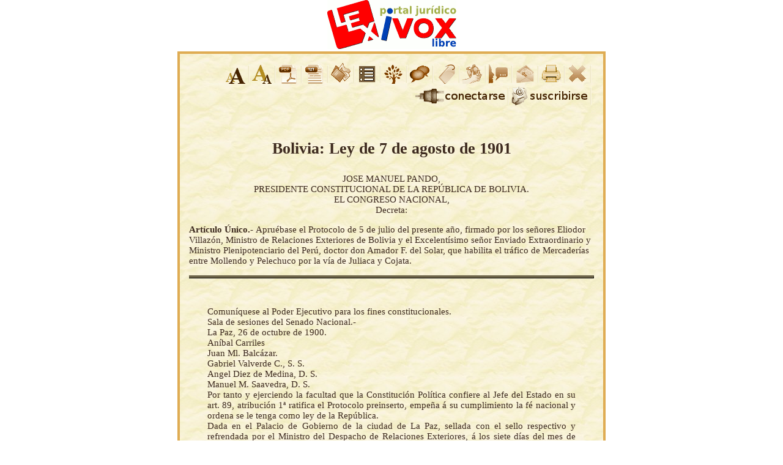

--- FILE ---
content_type: text/html;charset=UTF-8
request_url: https://www.lexivox.org/norms/BO-L-19010807-2.xhtml
body_size: 17976
content:
<?xml version="1.0" encoding="utf-8"?>
<!DOCTYPE html PUBLIC "-//W3C//DTD XHTML 1.0 Strict//EN" "https://www.w3.org/TR/xhtml1/DTD/xhtml1-strict.dtd">
<html xmlns="https://www.w3.org/1999/xhtml" xml:lang="es" lang="es"><head> <meta name="viewport" content="width=device-width, initial-scale=1.0"><style>.text-icons a.online{display:inline}.text-icons a.js{display:none}</style><meta https-equiv="Content-Type" content="text/html; charset=utf-8"/><title>Bolivia: Ley de 7 de agosto de 1901</title><meta name="google-site-verification" content="U4TsqPuMdv-8Yv67IbDoDvV8FAtemSUhHlAwngnlw6s"/><meta name="title" content="Bolivia: Ley de 7 de agosto de 1901"/><meta name="description" content="Tratado.- Se aprueba el firmado con el Perú, por el que se habilita el tráfico de mercaderías entre Mollendo y Pelechuco por la vía de Juliaca y Cojata."/><meta name="keywords" content="Ley, agosto/1901"/><meta name="xslt" content="1"/><meta name="author" content="DeveNet S.R.L./LexiVox"/><meta name="dcmi_identifier" content="BO-L-19010807-2"/><meta https-equiv="Content-Language" content="es"/><link rel="icon" type="image/ico" href="https://www.lexivox.org/favicon.ico"/><style type="text/css">body{font-family:serif;font-size:.96em;background-color:#fff;color:#3d2a1f;padding:0;margin:0}div.margen{max-width:700px;margin:auto}a{color:#2440e8;font-weight:normal}.online{display:none}div.fondo{margin:0;border:4px solid #dfac53;background-image:url([data-uri])}div.norma{margin:1em}div.norma img{display:block;text-align:center;max-width:100%}img{border:0}div.cierre{margin:2em;padding-top:12pt;text-align:justify}h1,h2,h3,h4,h5,h6,h7{font-family:serif;font-weight:bold;text-align:center;margin-left:10%;margin-right:10%}h1{font-size:1.7em;margin-top:2em;margin-bottom:1em}h2{font-size:1.5em;margin-top:2em}h3{font-size:1.4em;margin-top:1.5em}h4{font-size:1.3em;margin-top:1em}h5{font-size:1.2em;margin-top:1em}h6{font-size:1.1em;margin-top:1em}h7{font-size:1em;margin-top:1em}big{text-align:center}.strong{font-weight:bold}div.norma{overflow:hidden}table.border1{overflow:hidden;border:1px solid #000}hr{border-color:#c2b383 #000 #000;border-width:4px 1px 1px 0}blockquote{font-style:italic}table{padding:.2em 0;border-collapse:separate;border-spacing:.5em .2em;text-align:center;margin:1em auto;border:1px solid #080;border-width:2px 0;width:100%}th{border-bottom:1px solid #000;text-align:center;font-size:.8em;font-family:sans-serif;font-weight:bold;color:#000}td{font-size:.8em;font-family:sans-serif;background-color:#f6f4d7;text-align:left;border:1px solid #ccc;border-color:#ffc #ddd #ddd #fff}td.numeric{text-align:right;white-space:nowrap}.toc h1,.toc h2,.toc h3,.toc h4,.toc h5,.toc h6,.toc h7{font-size:.96em;margin:0;text-align:left}.toc h1{margin-left:0}.toc h2{margin-left:2em}.toc h3{margin-left:4em}.toc h4{margin-left:6em}.toc h5{margin-left:8em}.toc h6{margin-left:10em}.toc h7{margin-left:12em}ol.n{list-style-type:decimal}ol.a{list-style-type:lower-alpha}ol.i{list-style-type:lower-roman}ol.A{list-style-type:upper-alpha}ol.I{list-style-type:upper-roman}p.logo{margin:0;text-align:center}p.logo img{display:inline}div.actions{font-family:sans-serif;font-size:.75em;background-color:#fdfdf2;color:#1a1a1a;border:1px solid #c5c5c5;margin:1em 1em 1em 270px;padding:.4em}.actions p{margin:0}p.icons{text-align:right;margin:0}p.icons img{display:inline}.close-action{position:absolute;right:0}hr.PAGE-BREAK{border:0;border-top:1px solid #ccc}p.disclaimer{color:#7c5138;font-size:.8em;margin:0 2em 0 4em}.opciones{text-align:right}.opciones{text-align:right}.opciones img{border:1px solid #eee;display:inline}p.text-icons{text-align:right;margin:0}p.text-icons img{display:inline}p.text-icons a{text-decoration:none}p.text-icons a:hover img{background-color:#f1daaf}p.text-icons a.tooltip i{display:none;padding:.5em;margin-left:16px;margin-top:32px;width:130px;font-family:sans;font-size:10pt;border:1px solid #ccc;background-color:#400;color:#fff;font-style:normal;text-align:center}a.js{display:none}p.text-icons a.tooltip:hover i{display:inline;position:absolute}#normTxtId{font-size:15px}div.center{text-align:center}@media print{.NOPRINT{display:none}#normTxtId{font-size:10pt;text-align:justify}}.border1 td[colspan="5"]{text-overflow:ellipsis;overflow:hidden}</style><script type="text/javascript">//<![CDATA[
var _gaq=_gaq||[];_gaq.push(['_setAccount','UA-20118280-1']);_gaq.push(['_trackPageview']);(function(){var ga=document.createElement('script');ga.type='text/javascript';ga.async=true;ga.src=('httpss:'==document.location.protocol?'httpss://ssl':'https://www')+'.google-analytics.com/ga.js';var s=document.getElementsByTagName('script')[0];s.parentNode.insertBefore(ga,s);})();window.onload=init;var SITE_BASE="https://www.lexivox.org/";var normFontSize=15;if(typeof lextop=='undefined')var lextop=Object();if(typeof document.getElementsByClassName=='undefined')document.getElementsByClassName=function(cl){var retnode=[];var myclass=new RegExp('\\b'+cl+'\\b');var elem=this.getElementsByTagName('*');for(var i=0;i<elem.length;i++){var classes=elem[i].className;if(myclass.test(classes))retnode.push(elem[i]);}return retnode;};var sessionId=getSessionJS();var session=sessionId!="";function init(){allIcons=document.getElementsByClassName('js');for(var i=0;i<allIcons.length;i++)allIcons[i].style.display='inline';if(session)document.getElementById('unconnect').style.display='none';}function verNorma(id,type,verifySession){if(verifySession&&!session){alert("Para ver la norma en este formato debe estar suscrito a la comunidad de Lexivox. La suscripción es gratuita.");return;}var left=window.screenX+18;var top=window.screenY+18;var windowName="lextop.w"+id.replace(/[/_-]+/g,"");if(type==null)type="xhtml";eval("var noexist = "+windowName+" == undefined || "+windowName+".closed;");if(noexist||type!="xhtml"){filename=SITE_BASE;if(session)filename+=sessionId+"/";filename+="norms/"+id+"."+type;newWindow=window.open(filename,id,"width=800, height=600, top="+top+", left="+left+", toolbar=0,location=0,directories=0,status=0,"+"menubar=0,scrollbars=1,resizable=1");if(type=="xhtml")eval(windowName+" = newWindow;"+windowName+".lextop = lextop;");}else{if(fromOpener)window.close();eval(windowName+".focus();");}return false;}function getSessionJS(){var uriObj=window.location;var reg=new RegExp("/([0-9A-Za-z]{32})/");var m=reg.exec(uriObj.pathname);if(m)return m[1];return"";}function gotoJs(fileName,id,verifySession){sesid=sessionId;if(session)sesid+="/";else if(verifySession){alert("Para realizar esta acción debe estar suscrito a la comunidad de Lexivox. La suscripción es gratuita.");return false;}var newId=id.replace(/[/_-]+/g,"");uri=SITE_BASE+sesid+fileName;var left=window.screenX+48;var top=window.screenY+48;window.open(uri,"","width=600, height=600, top="+top+", left="+left+", toolbar=0,location=0,directories=0,status=0,menubar=0,scrollbars=1,resizable=1");return false;}function increaseSize(){normFontSize++;document.getElementById('normTxtId').style.fontSize=normFontSize+'px';return false;}function decreaseSize(){normFontSize--;document.getElementById('normTxtId').style.fontSize=normFontSize+'px';return false;}function jump(uri){if(uri==null)uri=window.location.href;window.location=SITE_BASE+"connect.php?uri="+uri;}
//]]></script></head><body><div class="margen"><div class="center"><p class="logo"><a href="https://www.lexivox.org" name="top" id="top"><img src="[data-uri]" longdesc="https://www.lexivox.org/images/lexivox.png" alt="Lexivox, portal jurídico libre"/></a></p></div><div class="fondo"><div class="norma" id="normTxtId"><div class="center"><div class="NOPRINT"><p class="text-icons"><a class="tooltip js" href="#normText" onclick="increaseSize()"><i>Aumentar el tamaño del texto</i><img src="[data-uri]" longdesc="https://www.lexivox.org//images/icons2012/enlarge.gif" alt=""/><img src="[data-uri]" longdesc="https://www.lexivox.org//images/icons2012/spc.gif" alt=""/></a><a class="tooltip js" href="#normText" onclick="decreaseSize()"><i>Reducir el tamaño del texto</i><img src="[data-uri]" longdesc="https://www.lexivox.org//images/icons2012/reduce.gif" alt=""/><img src="[data-uri]" longdesc="https://www.lexivox.org//images/icons2012/spc.gif" alt=""/></a><a class="tooltip js online" href="#" onclick="return verNorma( 'BO-L-19010807-2', 'pdf', false );"><i>Ver el documento PDF</i><img src="[data-uri]" longdesc="https://www.lexivox.org//images/icons2012/pdf.gif" alt=""/><img src="[data-uri]" longdesc="https://www.lexivox.org//images/icons2012/spc.gif" alt=""/></a><a class="tooltip js online" href="#" onclick="return verNorma( 'BO-L-19010807-2', 'txt', false );"><i>Ver el documento sin formato</i><img src="[data-uri]" longdesc="https://www.lexivox.org//images/icons2012/text.gif" alt=""/><img src="[data-uri]" longdesc="https://www.lexivox.org//images/icons2012/spc.gif" alt=""/></a><a class="tooltip" href="#dcmi"><i>Ficha Técnica</i><img src="[data-uri]" longdesc="https://www.lexivox.org//images/icons2012/dcmi.gif" alt=""/><img src="[data-uri]" longdesc="https://www.lexivox.org//images/icons2012/spc.gif" alt=""/></a><a class="tooltip" href="#toc"><i>Contenido</i><img src="[data-uri]" longdesc="https://www.lexivox.org//images/icons2012/toc.gif" alt=""/><img src="[data-uri]" longdesc="https://www.lexivox.org//images/icons2012/spc.gif" alt=""/></a><a class="tooltip" href="#references"><i>Enlaces con otros documentos</i><img src="[data-uri]" longdesc="https://www.lexivox.org//images/icons2012/link.gif" alt=""/><img src="[data-uri]" longdesc="https://www.lexivox.org//images/icons2012/spc.gif" alt=""/></a><a class="tooltip js online" href="#" onclick="return gotoJs( 'packages/lexml/comentar_norma.php?dcmi_identifier=BO-L-19010807-2', 'BO-L-19010807-2', true );"><i>Comentar el contenido</i><img src="[data-uri]" longdesc="https://www.lexivox.org//images/icons2012/comment.gif" alt=""/><img src="[data-uri]" longdesc="https://www.lexivox.org//images/icons2012/spc.gif" alt=""/></a><a class="tooltip js online" href="#" onclick="return gotoJs( 'packages/lexml/mostrar_etiquetas.php?dcmi_identifier=BO-L-19010807-2#comment_form', 'BO-L-19010807-2', true );"><i>Etiquetar o categorizar la norma</i><img src="[data-uri]" longdesc="https://www.lexivox.org//images/icons2012/tag.gif" alt=""/><img src="[data-uri]" longdesc="https://www.lexivox.org//images/icons2012/spc.gif" alt=""/></a><a class="tooltip js online" href="#" onclick="return gotoJs( 'packages/lexml/mostrar_redes_sociales.php?dcmi_identifier=BO-L-19010807-2&amp;presentation=lexivoxBO-L-19010807-2', 'BO-L-19010807-2', false );"><i>Compartir la norma en las redes sociales</i><img src="[data-uri]" longdesc="https://www.lexivox.org//images/icons2012/share.gif" alt=""/><img src="[data-uri]" longdesc="https://www.lexivox.org//images/icons2012/spc.gif" alt=""/></a><a class="tooltip js online" href="#" onclick="return gotoJs( 'packages/lexml/sugerir_norma.php?dcmi_identifier=BO-L-19010807-2', 'BO-L-19010807-2', false );"><i>Sugerir mejoras en el documento</i><img src="[data-uri]" longdesc="https://www.lexivox.org//images/icons2012/suggest.gif" alt=""/><img src="[data-uri]" longdesc="https://www.lexivox.org//images/icons2012/spc.gif" alt=""/></a><a class="tooltip js online" href="#" onclick="return gotoJs( 'packages/lexml/enviar_norma.php?dcmi_identifier=BO-L-19010807-2', 'BO-L-19010807-2', false );"><i>Enviar esta norma por correo electrónico</i><img src="[data-uri]" longdesc="https://www.lexivox.org//images/icons2012/send.gif" alt=""/><img src="[data-uri]" longdesc="https://www.lexivox.org//images/icons2012/spc.gif" alt=""/></a><a class="tooltip js" href="#" onclick="if ( window.print ) window.print();return false;"><i>Imprimir la norma</i><img src="[data-uri]" longdesc="https://www.lexivox.org//images/icons2012/print.gif" alt=""/><img src="[data-uri]" longdesc="https://www.lexivox.org//images/icons2012/spc.gif" alt=""/></a><a class="tooltip js" href="#" onclick="window.close(); return false;"><i>Cerrar la ventana</i><img src="[data-uri]" longdesc="https://www.lexivox.org//images/icons2012/close.gif" alt=""/><img src="[data-uri]" longdesc="https://www.lexivox.org//images/icons2012/spc.gif" alt=""/></a></p><p id="unconnect" class="text-icons"><a class="tooltip js" href="#" onclick="jump();"><i>Conectarse al sistema</i><img src="[data-uri]" longdesc="https://www.lexivox.org//images/icons2012/connect.gif" alt=""/><img src="[data-uri]" longdesc="https://www.lexivox.org//images/icons2012/spc.gif" alt=""/></a><a class="tooltip js" href="https://www.lexivox.org/suscripcion.html" onclick="subscribe();" target="_blank"><i>Suscribirse a LexiVox</i><img src="[data-uri]" longdesc="https://www.lexivox.org//images/icons2012/subscribe.gif" alt=""/><img src="[data-uri]" longdesc="https://www.lexivox.org//images/icons2012/spc.gif" alt=""/></a></p></div><h1><a name="norm" id="norm"></a>Bolivia: Ley de 7 de agosto de 1901</h1>
JOSE MANUEL PANDO,
<br/>PRESIDENTE CONSTITUCIONAL DE LA REPÚBLICA DE BOLIVIA.
<br/>EL CONGRESO NACIONAL,
<br/>Decreta:
</div>
<p><strong>Artículo Único.- </strong>Apruébase el Protocolo de 5 de julio del presente año, firmado por los señores Eliodor Villazón, Ministro de Relaciones Exteriores de Bolivia y el Excelentísimo señor Enviado Extraordinario y Ministro Plenipotenciario del Perú, doctor don Amador F. del Solar, que habilita el tráfico de Mercaderías entre Mollendo y Pelechuco por la vía de Juliaca y Cojata.</p>
<hr/><div class="cierre">
Comuníquese al Poder Ejecutivo para los fines constitucionales.
<br/>Sala de sesiones del Senado Nacional.-
<br/>La Paz, 26 de octubre de 1900.
<br/>Aníbal Carriles
<br/>Juan Ml. Balcázar.
<br/>Gabriel Valverde C., S. S.
<br/>Angel Diez de Medina, D. S.
<br/>Manuel M. Saavedra, D. S.
<br/>Por tanto y ejerciendo la facultad que la Constitución Política confiere al Jefe del Estado en su art. 89, atribución 1ª ratifica el Protocolo preinserto, empeña á su cumplimiento la fé nacional y ordena se le tenga como ley de la República.
<br/>Dada en el Palacio de Gobierno de la ciudad de La Paz, sellada con el sello respectivo y refrendada por el Ministro del Despacho de Relaciones Exteriores, á los siete días del mes de agosto de mil novecientos un años.
<br/>JOSÉ MANUEL PANDO.
<br/>Federico Diez de Medina.
</div></div></div><hr class="PAGE-BREAK"/><div class="fondo"><div class="norma"><div class="NOPRINT"><a style="float:right;" href="#top" title="Ir al principio"><img src="[data-uri]" longdesc="https://www.lexivox.org//images/icons2012/gotop.gif"/></a></div><h1><a name="dcmi" id="dcmi"></a>Ficha Técnica (<abbr title="Dublin Core Metadata Iniciative">DCMI</abbr>)</h1><table class="border1"><tr><th>Norma</th><td colspan="5">Bolivia: Ley de 7 de agosto de 1901</td></tr><tr><th>Fecha</th><td>2015-10-22</td><th>Formato</th><td>Text</td><th>Tipo</th><td>L</td></tr><tr><th>Dominio</th><td>Bolivia</td><th>Derechos</th><td>GFDL</td><th>Idioma</th><td>es</td></tr><tr><th>Sumario</th><td colspan="5">Tratado.- Se aprueba el firmado con el Perú, por el que se habilita el tráfico de mercaderías entre Mollendo y Pelechuco por la vía de Juliaca y Cojata.</td></tr><tr><th>Keywords</th><td colspan="5">Ley, agosto/1901</td></tr><tr><th>Origen</th><td colspan="5">Legislación Boliviana - Compendio de leyes de 1825-2007, CD elaborado por la biblioteca y el archivo histórico del Honorable Congreso Nacional</td></tr><tr><th>Referencias</th><td colspan="5">1825-1960.lexml</td></tr><tr><th>Creador</th><td colspan="5">La Paz, 26 de octubre de 1900.
Aníbal Carriles
Juan Ml. Balcázar.
Gabriel Valverde C., S. S.
Angel Diez de Medina, D. S.
Manuel M. Saavedra, D. S.
JOSÉ MANUEL PANDO.
Federico Diez de Medina.</td></tr><tr><th>Contribuidor</th><td colspan="5">DeveNet.net</td></tr><tr><th>Publicador</th><td colspan="5">DeveNet.net</td></tr></table></div></div><hr class="PAGE-BREAK"/><div class="fondo"><div class="norma"><div class="NOPRINT"><a style="float:right;" href="#top" title="Ir al principio"><img src="[data-uri]" longdesc="https://www.lexivox.org//images/icons2012/gotop.gif"/></a></div><h1><a name="references" id="references"></a>Enlaces con otros documentos</h1></div></div><hr class="PAGE-BREAK"/><div class="fondo"><div class="norma"><div class="NOPRINT"><a style="float:right;" href="#top" title="Ir al principio"><img src="[data-uri]" longdesc="https://www.lexivox.org//images/icons2012/gotop.gif"/></a></div><h1><a name="disclaimer" id="disclaimer"></a>Nota importante</h1><p>Lexivox ofrece esta publicación de normas
como una ayuda para facilitar su identificación en la búsqueda
conceptual vía WEB.</p><p>El presente documento, de ninguna manera
puede ser utilizado como una referencia legal, ya que dicha
atribución corresponde a la <strong>Gaceta
Oficial de Bolivia</strong>.</p><p>Lexivox procura mantener el texto original
de la norma; sin embargo, si encuentra modificaciones o
alteraciones con respecto al texto original, sírvase
comunicarnos para corregirlas y lograr una mayor perfección en
nuestras publicaciones.</p><p>Toda sugerencia para mejorar el contenido
de la norma, en cuanto a fidelidad con el original, etiquetas,
metainformación, gráficos o prestaciones del sistema, estamos
interesados en conocerla e implementarla.</p><p>La progresiva mejora en la calidad de
Lexivox, es un asunto de la comunidad. Los resultados, son de
uso y beneficio de la comunidad.</p><p><a href="https://www.lexivox.org" title="LexiVox, Portal jurídico de información libre">
LexiVox
</a>
es un <em>Sistema Web de Información</em>
desarrollado utilizando herramientas y aplicaciones de
<strong>software libre</strong>, por
<a href="https://www.devenet.net" title="Devenet, Software para la Internet&quot;">
Devenet SRL
</a>
en el Estado Plurinacional de Bolivia.
</p></div></div><div class="NOPRINT"><hr class="PAGE-BREAK"/><div class="fondo"><div class="norma"><div class="NOPRINT"><a style="float:right;" href="#top" title="Ir al principio"><img src="[data-uri]" longdesc="https://www.lexivox.org//images/icons2012/gotop.gif"/></a></div><h1><a name="toc" id="toc"> </a>Contenido</h1><div class="toc"><h1><a href="#norm">Bolivia: Ley de 7 de agosto de 1901</a></h1>
<h1><a href="#dcmi">Ficha Técnica (DCMI)</a></h1><h1><a href="#references">Enlaces con otros documentos</a></h1><h1><a href="#disclaimer">Nota importante</a></h1></div></div></div></div></div></body></html>
